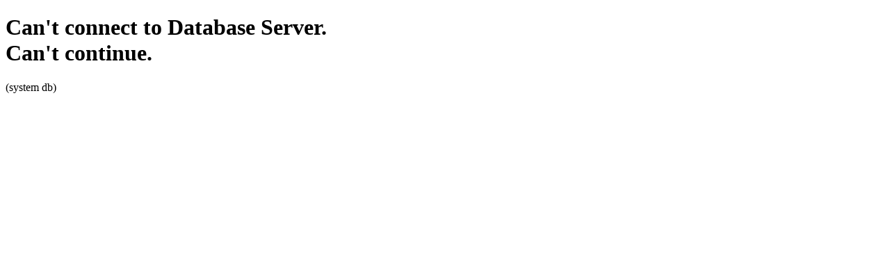

--- FILE ---
content_type: text/html; charset=UTF-8
request_url: https://sql-ex.ru/last-news-letter.php
body_size: -35
content:
<!DOCTYPE html>
<html>

<H1>Can't connect to Database Server. <BR>Can't continue.</H1> (system db)<br>